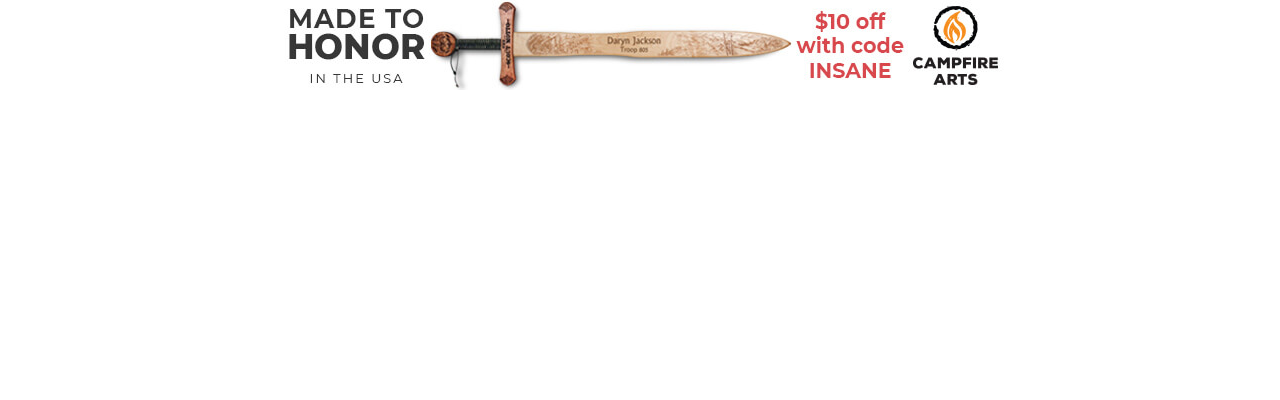

--- FILE ---
content_type: text/html; charset=UTF-8
request_url: https://apps.insanescouter.org/as/www/delivery/afr.php?refresh=30&zoneid=1&source=ISAds&target=_blank&cb=XkqbWIaT
body_size: 680
content:
<!DOCTYPE html PUBLIC '-//W3C//DTD XHTML 1.0 Transitional//EN' 'http://www.w3.org/TR/xhtml1/DTD/xhtml1-transitional.dtd'>
<html xmlns='http://www.w3.org/1999/xhtml' xml:lang='en' lang='en'>
<head>
<title>Advertisement</title>

    <script type='text/javascript'><!--// <![CDATA[
        setTimeout('window.location.replace("https:\\/\\/apps.insanescouter.org\\/adserver\\/www\\/delivery\\/afr.php?refresh=30&zoneid=1&source=ISAds&target=_blank&cb=XkqbWIaT&loc=")', 30000);
    // ]]> --></script><noscript><meta http-equiv='refresh' content='30;url=https://apps.insanescouter.org/adserver/www/delivery/afr.php?refresh=30&amp;zoneid=1&amp;source=ISAds&amp;target=_blank&amp;cb=XkqbWIaT&amp;loc='></noscript>
    <style type='text/css'>
body {margin:0; height:100%; background-color:transparent; width:100%; text-align:center;}
</style>
</head>
<body>
<a href='https://apps.insanescouter.org/adserver/www/delivery/cl.php?bannerid=31&amp;zoneid=1&amp;source=%7Bobfs%3A251241259224209%7D&amp;sig=92973bc2799e53879667d6aad2da05abc7afff803f54215d5bb3d9460690a340&amp;oadest=https%3A%2F%2Fcampfirearts.com%2Fcollections%2Fscout-gifts' target='_blank' rel='noopener nofollow'><img src='https://apps.insanescouter.org/ads/0516d2fb6e8d4369a574367bd2ba2ec5.jpg' width='728' height='90' alt='' title='' border='0' /></a><div id='beacon_86e840cc2a' style='position: absolute; left: 0px; top: 0px; visibility: hidden;'><img src='https://apps.insanescouter.org/adserver/www/delivery/lg.php?bannerid=31&amp;campaignid=11&amp;zoneid=1&amp;source={obfs:251241259224209}&amp;cb=86e840cc2a' width='0' height='0' alt='' style='width: 0px; height: 0px;' /></div>
</body>
</html>
